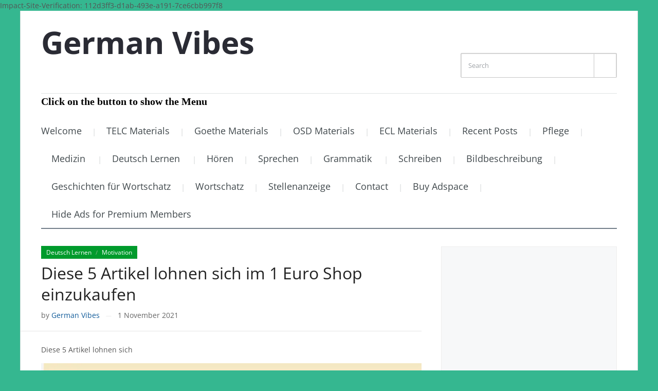

--- FILE ---
content_type: text/html; charset=utf-8
request_url: https://www.google.com/recaptcha/api2/aframe
body_size: 267
content:
<!DOCTYPE HTML><html><head><meta http-equiv="content-type" content="text/html; charset=UTF-8"></head><body><script nonce="mcFVf9q7fJcTIHNpJKQshA">/** Anti-fraud and anti-abuse applications only. See google.com/recaptcha */ try{var clients={'sodar':'https://pagead2.googlesyndication.com/pagead/sodar?'};window.addEventListener("message",function(a){try{if(a.source===window.parent){var b=JSON.parse(a.data);var c=clients[b['id']];if(c){var d=document.createElement('img');d.src=c+b['params']+'&rc='+(localStorage.getItem("rc::a")?sessionStorage.getItem("rc::b"):"");window.document.body.appendChild(d);sessionStorage.setItem("rc::e",parseInt(sessionStorage.getItem("rc::e")||0)+1);localStorage.setItem("rc::h",'1769443623343');}}}catch(b){}});window.parent.postMessage("_grecaptcha_ready", "*");}catch(b){}</script></body></html>